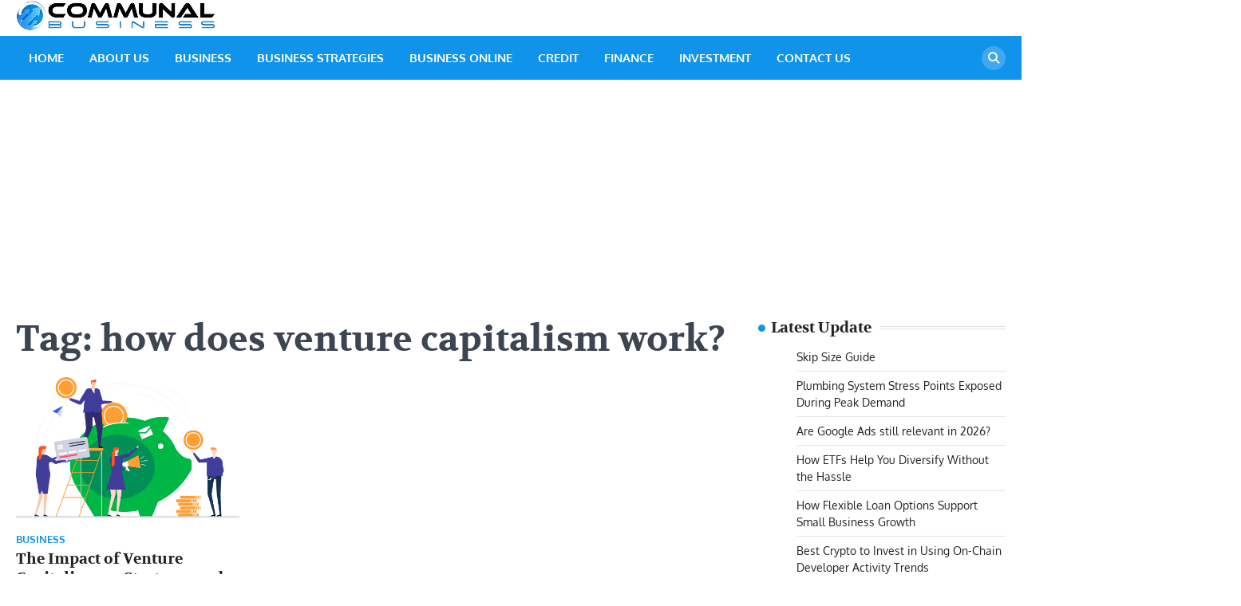

--- FILE ---
content_type: text/html; charset=UTF-8
request_url: https://www.communalbusiness.net/tag/how-does-venture-capitalism-work/
body_size: 10657
content:
<!doctype html>
	<html dir="ltr" lang="en-US" prefix="og: https://ogp.me/ns#">
	<head>
		<meta charset="UTF-8">
		<meta name="viewport" content="width=device-width, initial-scale=1">
		<link rel="profile" href="https://gmpg.org/xfn/11">

		<title>how does venture capitalism work? - Communal Business</title>

		<!-- All in One SEO 4.9.3 - aioseo.com -->
	<meta name="robots" content="max-image-preview:large" />
	<link rel="canonical" href="https://www.communalbusiness.net/tag/how-does-venture-capitalism-work/" />
	<meta name="generator" content="All in One SEO (AIOSEO) 4.9.3" />
		<script type="application/ld+json" class="aioseo-schema">
			{"@context":"https:\/\/schema.org","@graph":[{"@type":"BreadcrumbList","@id":"https:\/\/www.communalbusiness.net\/tag\/how-does-venture-capitalism-work\/#breadcrumblist","itemListElement":[{"@type":"ListItem","@id":"https:\/\/www.communalbusiness.net#listItem","position":1,"name":"Home","item":"https:\/\/www.communalbusiness.net","nextItem":{"@type":"ListItem","@id":"https:\/\/www.communalbusiness.net\/tag\/how-does-venture-capitalism-work\/#listItem","name":"how does venture capitalism work?"}},{"@type":"ListItem","@id":"https:\/\/www.communalbusiness.net\/tag\/how-does-venture-capitalism-work\/#listItem","position":2,"name":"how does venture capitalism work?","previousItem":{"@type":"ListItem","@id":"https:\/\/www.communalbusiness.net#listItem","name":"Home"}}]},{"@type":"CollectionPage","@id":"https:\/\/www.communalbusiness.net\/tag\/how-does-venture-capitalism-work\/#collectionpage","url":"https:\/\/www.communalbusiness.net\/tag\/how-does-venture-capitalism-work\/","name":"how does venture capitalism work? - Communal Business","inLanguage":"en-US","isPartOf":{"@id":"https:\/\/www.communalbusiness.net\/#website"},"breadcrumb":{"@id":"https:\/\/www.communalbusiness.net\/tag\/how-does-venture-capitalism-work\/#breadcrumblist"}},{"@type":"Organization","@id":"https:\/\/www.communalbusiness.net\/#organization","name":"Communal Business","description":"A Community Of Business Ideas","url":"https:\/\/www.communalbusiness.net\/","logo":{"@type":"ImageObject","url":"https:\/\/www.communalbusiness.net\/wp-content\/uploads\/2024\/01\/communal-business-logo.png","@id":"https:\/\/www.communalbusiness.net\/tag\/how-does-venture-capitalism-work\/#organizationLogo","width":1245,"height":195},"image":{"@id":"https:\/\/www.communalbusiness.net\/tag\/how-does-venture-capitalism-work\/#organizationLogo"}},{"@type":"WebSite","@id":"https:\/\/www.communalbusiness.net\/#website","url":"https:\/\/www.communalbusiness.net\/","name":"Communal Business","description":"A Community Of Business Ideas","inLanguage":"en-US","publisher":{"@id":"https:\/\/www.communalbusiness.net\/#organization"}}]}
		</script>
		<!-- All in One SEO -->

<link rel="alternate" type="application/rss+xml" title="Communal Business &raquo; Feed" href="https://www.communalbusiness.net/feed/" />
<link rel="alternate" type="application/rss+xml" title="Communal Business &raquo; Comments Feed" href="https://www.communalbusiness.net/comments/feed/" />
<link rel="alternate" type="application/rss+xml" title="Communal Business &raquo; how does venture capitalism work? Tag Feed" href="https://www.communalbusiness.net/tag/how-does-venture-capitalism-work/feed/" />
<style id='wp-img-auto-sizes-contain-inline-css'>
img:is([sizes=auto i],[sizes^="auto," i]){contain-intrinsic-size:3000px 1500px}
/*# sourceURL=wp-img-auto-sizes-contain-inline-css */
</style>
<style id='wp-emoji-styles-inline-css'>

	img.wp-smiley, img.emoji {
		display: inline !important;
		border: none !important;
		box-shadow: none !important;
		height: 1em !important;
		width: 1em !important;
		margin: 0 0.07em !important;
		vertical-align: -0.1em !important;
		background: none !important;
		padding: 0 !important;
	}
/*# sourceURL=wp-emoji-styles-inline-css */
</style>
<style id='wp-block-library-inline-css'>
:root{--wp-block-synced-color:#7a00df;--wp-block-synced-color--rgb:122,0,223;--wp-bound-block-color:var(--wp-block-synced-color);--wp-editor-canvas-background:#ddd;--wp-admin-theme-color:#007cba;--wp-admin-theme-color--rgb:0,124,186;--wp-admin-theme-color-darker-10:#006ba1;--wp-admin-theme-color-darker-10--rgb:0,107,160.5;--wp-admin-theme-color-darker-20:#005a87;--wp-admin-theme-color-darker-20--rgb:0,90,135;--wp-admin-border-width-focus:2px}@media (min-resolution:192dpi){:root{--wp-admin-border-width-focus:1.5px}}.wp-element-button{cursor:pointer}:root .has-very-light-gray-background-color{background-color:#eee}:root .has-very-dark-gray-background-color{background-color:#313131}:root .has-very-light-gray-color{color:#eee}:root .has-very-dark-gray-color{color:#313131}:root .has-vivid-green-cyan-to-vivid-cyan-blue-gradient-background{background:linear-gradient(135deg,#00d084,#0693e3)}:root .has-purple-crush-gradient-background{background:linear-gradient(135deg,#34e2e4,#4721fb 50%,#ab1dfe)}:root .has-hazy-dawn-gradient-background{background:linear-gradient(135deg,#faaca8,#dad0ec)}:root .has-subdued-olive-gradient-background{background:linear-gradient(135deg,#fafae1,#67a671)}:root .has-atomic-cream-gradient-background{background:linear-gradient(135deg,#fdd79a,#004a59)}:root .has-nightshade-gradient-background{background:linear-gradient(135deg,#330968,#31cdcf)}:root .has-midnight-gradient-background{background:linear-gradient(135deg,#020381,#2874fc)}:root{--wp--preset--font-size--normal:16px;--wp--preset--font-size--huge:42px}.has-regular-font-size{font-size:1em}.has-larger-font-size{font-size:2.625em}.has-normal-font-size{font-size:var(--wp--preset--font-size--normal)}.has-huge-font-size{font-size:var(--wp--preset--font-size--huge)}.has-text-align-center{text-align:center}.has-text-align-left{text-align:left}.has-text-align-right{text-align:right}.has-fit-text{white-space:nowrap!important}#end-resizable-editor-section{display:none}.aligncenter{clear:both}.items-justified-left{justify-content:flex-start}.items-justified-center{justify-content:center}.items-justified-right{justify-content:flex-end}.items-justified-space-between{justify-content:space-between}.screen-reader-text{border:0;clip-path:inset(50%);height:1px;margin:-1px;overflow:hidden;padding:0;position:absolute;width:1px;word-wrap:normal!important}.screen-reader-text:focus{background-color:#ddd;clip-path:none;color:#444;display:block;font-size:1em;height:auto;left:5px;line-height:normal;padding:15px 23px 14px;text-decoration:none;top:5px;width:auto;z-index:100000}html :where(.has-border-color){border-style:solid}html :where([style*=border-top-color]){border-top-style:solid}html :where([style*=border-right-color]){border-right-style:solid}html :where([style*=border-bottom-color]){border-bottom-style:solid}html :where([style*=border-left-color]){border-left-style:solid}html :where([style*=border-width]){border-style:solid}html :where([style*=border-top-width]){border-top-style:solid}html :where([style*=border-right-width]){border-right-style:solid}html :where([style*=border-bottom-width]){border-bottom-style:solid}html :where([style*=border-left-width]){border-left-style:solid}html :where(img[class*=wp-image-]){height:auto;max-width:100%}:where(figure){margin:0 0 1em}html :where(.is-position-sticky){--wp-admin--admin-bar--position-offset:var(--wp-admin--admin-bar--height,0px)}@media screen and (max-width:600px){html :where(.is-position-sticky){--wp-admin--admin-bar--position-offset:0px}}

/*# sourceURL=wp-block-library-inline-css */
</style><style id='global-styles-inline-css'>
:root{--wp--preset--aspect-ratio--square: 1;--wp--preset--aspect-ratio--4-3: 4/3;--wp--preset--aspect-ratio--3-4: 3/4;--wp--preset--aspect-ratio--3-2: 3/2;--wp--preset--aspect-ratio--2-3: 2/3;--wp--preset--aspect-ratio--16-9: 16/9;--wp--preset--aspect-ratio--9-16: 9/16;--wp--preset--color--black: #000000;--wp--preset--color--cyan-bluish-gray: #abb8c3;--wp--preset--color--white: #ffffff;--wp--preset--color--pale-pink: #f78da7;--wp--preset--color--vivid-red: #cf2e2e;--wp--preset--color--luminous-vivid-orange: #ff6900;--wp--preset--color--luminous-vivid-amber: #fcb900;--wp--preset--color--light-green-cyan: #7bdcb5;--wp--preset--color--vivid-green-cyan: #00d084;--wp--preset--color--pale-cyan-blue: #8ed1fc;--wp--preset--color--vivid-cyan-blue: #0693e3;--wp--preset--color--vivid-purple: #9b51e0;--wp--preset--gradient--vivid-cyan-blue-to-vivid-purple: linear-gradient(135deg,rgb(6,147,227) 0%,rgb(155,81,224) 100%);--wp--preset--gradient--light-green-cyan-to-vivid-green-cyan: linear-gradient(135deg,rgb(122,220,180) 0%,rgb(0,208,130) 100%);--wp--preset--gradient--luminous-vivid-amber-to-luminous-vivid-orange: linear-gradient(135deg,rgb(252,185,0) 0%,rgb(255,105,0) 100%);--wp--preset--gradient--luminous-vivid-orange-to-vivid-red: linear-gradient(135deg,rgb(255,105,0) 0%,rgb(207,46,46) 100%);--wp--preset--gradient--very-light-gray-to-cyan-bluish-gray: linear-gradient(135deg,rgb(238,238,238) 0%,rgb(169,184,195) 100%);--wp--preset--gradient--cool-to-warm-spectrum: linear-gradient(135deg,rgb(74,234,220) 0%,rgb(151,120,209) 20%,rgb(207,42,186) 40%,rgb(238,44,130) 60%,rgb(251,105,98) 80%,rgb(254,248,76) 100%);--wp--preset--gradient--blush-light-purple: linear-gradient(135deg,rgb(255,206,236) 0%,rgb(152,150,240) 100%);--wp--preset--gradient--blush-bordeaux: linear-gradient(135deg,rgb(254,205,165) 0%,rgb(254,45,45) 50%,rgb(107,0,62) 100%);--wp--preset--gradient--luminous-dusk: linear-gradient(135deg,rgb(255,203,112) 0%,rgb(199,81,192) 50%,rgb(65,88,208) 100%);--wp--preset--gradient--pale-ocean: linear-gradient(135deg,rgb(255,245,203) 0%,rgb(182,227,212) 50%,rgb(51,167,181) 100%);--wp--preset--gradient--electric-grass: linear-gradient(135deg,rgb(202,248,128) 0%,rgb(113,206,126) 100%);--wp--preset--gradient--midnight: linear-gradient(135deg,rgb(2,3,129) 0%,rgb(40,116,252) 100%);--wp--preset--font-size--small: 13px;--wp--preset--font-size--medium: 20px;--wp--preset--font-size--large: 36px;--wp--preset--font-size--x-large: 42px;--wp--preset--spacing--20: 0.44rem;--wp--preset--spacing--30: 0.67rem;--wp--preset--spacing--40: 1rem;--wp--preset--spacing--50: 1.5rem;--wp--preset--spacing--60: 2.25rem;--wp--preset--spacing--70: 3.38rem;--wp--preset--spacing--80: 5.06rem;--wp--preset--shadow--natural: 6px 6px 9px rgba(0, 0, 0, 0.2);--wp--preset--shadow--deep: 12px 12px 50px rgba(0, 0, 0, 0.4);--wp--preset--shadow--sharp: 6px 6px 0px rgba(0, 0, 0, 0.2);--wp--preset--shadow--outlined: 6px 6px 0px -3px rgb(255, 255, 255), 6px 6px rgb(0, 0, 0);--wp--preset--shadow--crisp: 6px 6px 0px rgb(0, 0, 0);}:where(.is-layout-flex){gap: 0.5em;}:where(.is-layout-grid){gap: 0.5em;}body .is-layout-flex{display: flex;}.is-layout-flex{flex-wrap: wrap;align-items: center;}.is-layout-flex > :is(*, div){margin: 0;}body .is-layout-grid{display: grid;}.is-layout-grid > :is(*, div){margin: 0;}:where(.wp-block-columns.is-layout-flex){gap: 2em;}:where(.wp-block-columns.is-layout-grid){gap: 2em;}:where(.wp-block-post-template.is-layout-flex){gap: 1.25em;}:where(.wp-block-post-template.is-layout-grid){gap: 1.25em;}.has-black-color{color: var(--wp--preset--color--black) !important;}.has-cyan-bluish-gray-color{color: var(--wp--preset--color--cyan-bluish-gray) !important;}.has-white-color{color: var(--wp--preset--color--white) !important;}.has-pale-pink-color{color: var(--wp--preset--color--pale-pink) !important;}.has-vivid-red-color{color: var(--wp--preset--color--vivid-red) !important;}.has-luminous-vivid-orange-color{color: var(--wp--preset--color--luminous-vivid-orange) !important;}.has-luminous-vivid-amber-color{color: var(--wp--preset--color--luminous-vivid-amber) !important;}.has-light-green-cyan-color{color: var(--wp--preset--color--light-green-cyan) !important;}.has-vivid-green-cyan-color{color: var(--wp--preset--color--vivid-green-cyan) !important;}.has-pale-cyan-blue-color{color: var(--wp--preset--color--pale-cyan-blue) !important;}.has-vivid-cyan-blue-color{color: var(--wp--preset--color--vivid-cyan-blue) !important;}.has-vivid-purple-color{color: var(--wp--preset--color--vivid-purple) !important;}.has-black-background-color{background-color: var(--wp--preset--color--black) !important;}.has-cyan-bluish-gray-background-color{background-color: var(--wp--preset--color--cyan-bluish-gray) !important;}.has-white-background-color{background-color: var(--wp--preset--color--white) !important;}.has-pale-pink-background-color{background-color: var(--wp--preset--color--pale-pink) !important;}.has-vivid-red-background-color{background-color: var(--wp--preset--color--vivid-red) !important;}.has-luminous-vivid-orange-background-color{background-color: var(--wp--preset--color--luminous-vivid-orange) !important;}.has-luminous-vivid-amber-background-color{background-color: var(--wp--preset--color--luminous-vivid-amber) !important;}.has-light-green-cyan-background-color{background-color: var(--wp--preset--color--light-green-cyan) !important;}.has-vivid-green-cyan-background-color{background-color: var(--wp--preset--color--vivid-green-cyan) !important;}.has-pale-cyan-blue-background-color{background-color: var(--wp--preset--color--pale-cyan-blue) !important;}.has-vivid-cyan-blue-background-color{background-color: var(--wp--preset--color--vivid-cyan-blue) !important;}.has-vivid-purple-background-color{background-color: var(--wp--preset--color--vivid-purple) !important;}.has-black-border-color{border-color: var(--wp--preset--color--black) !important;}.has-cyan-bluish-gray-border-color{border-color: var(--wp--preset--color--cyan-bluish-gray) !important;}.has-white-border-color{border-color: var(--wp--preset--color--white) !important;}.has-pale-pink-border-color{border-color: var(--wp--preset--color--pale-pink) !important;}.has-vivid-red-border-color{border-color: var(--wp--preset--color--vivid-red) !important;}.has-luminous-vivid-orange-border-color{border-color: var(--wp--preset--color--luminous-vivid-orange) !important;}.has-luminous-vivid-amber-border-color{border-color: var(--wp--preset--color--luminous-vivid-amber) !important;}.has-light-green-cyan-border-color{border-color: var(--wp--preset--color--light-green-cyan) !important;}.has-vivid-green-cyan-border-color{border-color: var(--wp--preset--color--vivid-green-cyan) !important;}.has-pale-cyan-blue-border-color{border-color: var(--wp--preset--color--pale-cyan-blue) !important;}.has-vivid-cyan-blue-border-color{border-color: var(--wp--preset--color--vivid-cyan-blue) !important;}.has-vivid-purple-border-color{border-color: var(--wp--preset--color--vivid-purple) !important;}.has-vivid-cyan-blue-to-vivid-purple-gradient-background{background: var(--wp--preset--gradient--vivid-cyan-blue-to-vivid-purple) !important;}.has-light-green-cyan-to-vivid-green-cyan-gradient-background{background: var(--wp--preset--gradient--light-green-cyan-to-vivid-green-cyan) !important;}.has-luminous-vivid-amber-to-luminous-vivid-orange-gradient-background{background: var(--wp--preset--gradient--luminous-vivid-amber-to-luminous-vivid-orange) !important;}.has-luminous-vivid-orange-to-vivid-red-gradient-background{background: var(--wp--preset--gradient--luminous-vivid-orange-to-vivid-red) !important;}.has-very-light-gray-to-cyan-bluish-gray-gradient-background{background: var(--wp--preset--gradient--very-light-gray-to-cyan-bluish-gray) !important;}.has-cool-to-warm-spectrum-gradient-background{background: var(--wp--preset--gradient--cool-to-warm-spectrum) !important;}.has-blush-light-purple-gradient-background{background: var(--wp--preset--gradient--blush-light-purple) !important;}.has-blush-bordeaux-gradient-background{background: var(--wp--preset--gradient--blush-bordeaux) !important;}.has-luminous-dusk-gradient-background{background: var(--wp--preset--gradient--luminous-dusk) !important;}.has-pale-ocean-gradient-background{background: var(--wp--preset--gradient--pale-ocean) !important;}.has-electric-grass-gradient-background{background: var(--wp--preset--gradient--electric-grass) !important;}.has-midnight-gradient-background{background: var(--wp--preset--gradient--midnight) !important;}.has-small-font-size{font-size: var(--wp--preset--font-size--small) !important;}.has-medium-font-size{font-size: var(--wp--preset--font-size--medium) !important;}.has-large-font-size{font-size: var(--wp--preset--font-size--large) !important;}.has-x-large-font-size{font-size: var(--wp--preset--font-size--x-large) !important;}
/*# sourceURL=global-styles-inline-css */
</style>

<style id='classic-theme-styles-inline-css'>
/*! This file is auto-generated */
.wp-block-button__link{color:#fff;background-color:#32373c;border-radius:9999px;box-shadow:none;text-decoration:none;padding:calc(.667em + 2px) calc(1.333em + 2px);font-size:1.125em}.wp-block-file__button{background:#32373c;color:#fff;text-decoration:none}
/*# sourceURL=/wp-includes/css/classic-themes.min.css */
</style>
<link rel='stylesheet' id='contact-form-7-css' href='https://www.communalbusiness.net/wp-content/plugins/contact-form-7/includes/css/styles.css?ver=6.1.4' media='all' />
<link rel='stylesheet' id='ez-toc-css' href='https://www.communalbusiness.net/wp-content/plugins/easy-table-of-contents/assets/css/screen.min.css?ver=2.0.80' media='all' />
<style id='ez-toc-inline-css'>
div#ez-toc-container .ez-toc-title {font-size: 120%;}div#ez-toc-container .ez-toc-title {font-weight: 500;}div#ez-toc-container ul li , div#ez-toc-container ul li a {font-size: 95%;}div#ez-toc-container ul li , div#ez-toc-container ul li a {font-weight: 500;}div#ez-toc-container nav ul ul li {font-size: 90%;}.ez-toc-box-title {font-weight: bold; margin-bottom: 10px; text-align: center; text-transform: uppercase; letter-spacing: 1px; color: #666; padding-bottom: 5px;position:absolute;top:-4%;left:5%;background-color: inherit;transition: top 0.3s ease;}.ez-toc-box-title.toc-closed {top:-25%;}
.ez-toc-container-direction {direction: ltr;}.ez-toc-counter ul{counter-reset: item ;}.ez-toc-counter nav ul li a::before {content: counters(item, '.', decimal) '. ';display: inline-block;counter-increment: item;flex-grow: 0;flex-shrink: 0;margin-right: .2em; float: left; }.ez-toc-widget-direction {direction: ltr;}.ez-toc-widget-container ul{counter-reset: item ;}.ez-toc-widget-container nav ul li a::before {content: counters(item, '.', decimal) '. ';display: inline-block;counter-increment: item;flex-grow: 0;flex-shrink: 0;margin-right: .2em; float: left; }
/*# sourceURL=ez-toc-inline-css */
</style>
<link rel='stylesheet' id='news-center-slick-style-css' href='https://www.communalbusiness.net/wp-content/themes/news-center/assets/css/slick.min.css?ver=1.8.1' media='all' />
<link rel='stylesheet' id='news-center-fontawesome-style-css' href='https://www.communalbusiness.net/wp-content/themes/news-center/assets/css/fontawesome.min.css?ver=6.4.2' media='all' />
<link rel='stylesheet' id='news-center-google-fonts-css' href='https://www.communalbusiness.net/wp-content/fonts/2710b8072ec527d6b68a9327339e9afe.css' media='all' />
<link rel='stylesheet' id='news-center-style-css' href='https://www.communalbusiness.net/wp-content/themes/news-center/style.css?ver=1.1.2' media='all' />
<style id='news-center-style-inline-css'>

    /* Color */
    :root {
        --header-text-color: #blank;
    }
    
    /* Typograhpy */
    :root {
        --font-heading: "Volkhov", serif;
        --font-main: -apple-system, BlinkMacSystemFont,"Oxygen", "Segoe UI", Roboto, Oxygen-Sans, Ubuntu, Cantarell, "Helvetica Neue", sans-serif;
    }

    body,
	button, input, select, optgroup, textarea {
        font-family: "Oxygen", serif;
	}

	.site-title a {
        font-family: "Rubik", serif;
	}
    
	.site-description {
        font-family: "Volkhov", serif;
	}
    
/*# sourceURL=news-center-style-inline-css */
</style>
<script src="https://www.communalbusiness.net/wp-content/plugins/related-posts-thumbnails/assets/js/front.min.js?ver=4.3.1" id="rpt_front_style-js"></script>
<script src="https://www.communalbusiness.net/wp-includes/js/jquery/jquery.min.js?ver=3.7.1" id="jquery-core-js"></script>
<script src="https://www.communalbusiness.net/wp-includes/js/jquery/jquery-migrate.min.js?ver=3.4.1" id="jquery-migrate-js"></script>
<script src="https://www.communalbusiness.net/wp-content/plugins/related-posts-thumbnails/assets/js/lazy-load.js?ver=4.3.1" id="rpt-lazy-load-js"></script>
<link rel="https://api.w.org/" href="https://www.communalbusiness.net/wp-json/" /><link rel="alternate" title="JSON" type="application/json" href="https://www.communalbusiness.net/wp-json/wp/v2/tags/299" /><link rel="EditURI" type="application/rsd+xml" title="RSD" href="https://www.communalbusiness.net/xmlrpc.php?rsd" />
<meta name="generator" content="WordPress 6.9" />
<meta name="google-site-verification" content="GS2V_bxJNWwvvyalXIKe405PepvBNuyn7XCyhkABl2c" />
<script async src="https://pagead2.googlesyndication.com/pagead/js/adsbygoogle.js?client=ca-pub-0124197621847357"
     crossorigin="anonymous"></script>
<meta name="publisuites-verify-code" content="aHR0cHM6Ly93d3cuY29tbXVuYWxidXNpbmVzcy5uZXQ=" />        <style>
            #related_posts_thumbnails li {
                border-right: 1px solid #dddddd;
                background-color: #ffffff            }

            #related_posts_thumbnails li:hover {
                background-color: #eeeeee;
            }

            .relpost_content {
                font-size: 12px;
                color: #333333;
            }

            .relpost-block-single {
                background-color: #ffffff;
                border-right: 1px solid #dddddd;
                border-left: 1px solid #dddddd;
                margin-right: -1px;
            }

            .relpost-block-single:hover {
                background-color: #eeeeee;
            }
        </style>

        
<style type="text/css" id="breadcrumb-trail-css">.trail-items li::after {content: "/";}</style>
		<style type="text/css">
					.site-title,
			.site-description {
				position: absolute;
				clip: rect(1px, 1px, 1px, 1px);
				}
					</style>
		<link rel="icon" href="https://www.communalbusiness.net/wp-content/uploads/2025/05/cropped-commulogo-32x32.png" sizes="32x32" />
<link rel="icon" href="https://www.communalbusiness.net/wp-content/uploads/2025/05/cropped-commulogo-192x192.png" sizes="192x192" />
<link rel="apple-touch-icon" href="https://www.communalbusiness.net/wp-content/uploads/2025/05/cropped-commulogo-180x180.png" />
<meta name="msapplication-TileImage" content="https://www.communalbusiness.net/wp-content/uploads/2025/05/cropped-commulogo-270x270.png" />
	</head>

	<body data-ocssl='1' class="archive tag tag-how-does-venture-capitalism-work tag-299 wp-custom-logo wp-embed-responsive wp-theme-news-center hfeed right-sidebar">
				<div id="page" class="site">
			<a class="skip-link screen-reader-text" href="#primary">Skip to content</a>
			<div id="loader">
				<div class="loader-container">
					<div id="preloader" class="style-2">
						<div class="dot"></div>
					</div>
				</div>
			</div><!-- #loader -->
			<header id="masthead" class="site-header">
								<div class="middle-header-part " style="background-image: url('')">
					<div class="ascendoor-wrapper">
						<div class="middle-header-wrapper">
							<div class="site-branding">
																<div class="site-logo">
									<a href="https://www.communalbusiness.net/" class="custom-logo-link" rel="home"><img width="250" height="39" src="https://www.communalbusiness.net/wp-content/uploads/2024/05/commulogo.png" class="custom-logo" alt="Communal Business" decoding="async" /></a>								</div>
																<div class="site-identity">
																			<p class="site-title"><a href="https://www.communalbusiness.net/" rel="home">Communal Business</a></p>
																				<p class="site-description">A Community Of Business Ideas</p>
																		</div>
							</div><!-- .site-branding -->
													</div>
					</div>
				</div>
			
				<div class="bottom-header-part-outer">
					<div class="bottom-header-part">
						<div class="ascendoor-wrapper">
							<div class="bottom-header-wrapper">
								<div class="navigation-part">
									<nav id="site-navigation" class="main-navigation">
										<button class="menu-toggle" aria-controls="primary-menu" aria-expanded="false">
											<span></span>
											<span></span>
											<span></span>
										</button>
										<div class="main-navigation-links">
											<div class="menu-menu-1-container"><ul id="menu-menu-1" class="menu"><li id="menu-item-15" class="menu-item menu-item-type-custom menu-item-object-custom menu-item-15"><a href="https://communalbusiness.net/">Home</a></li>
<li id="menu-item-2443" class="menu-item menu-item-type-post_type menu-item-object-page menu-item-2443"><a href="https://www.communalbusiness.net/about-us/">About Us</a></li>
<li id="menu-item-18" class="menu-item menu-item-type-taxonomy menu-item-object-category menu-item-18"><a href="https://www.communalbusiness.net/business/">Business</a></li>
<li id="menu-item-20" class="menu-item menu-item-type-taxonomy menu-item-object-category menu-item-20"><a href="https://www.communalbusiness.net/business-strategies/">Business Strategies</a></li>
<li id="menu-item-19" class="menu-item menu-item-type-taxonomy menu-item-object-category menu-item-19"><a href="https://www.communalbusiness.net/business-online/">Business Online</a></li>
<li id="menu-item-335" class="menu-item menu-item-type-taxonomy menu-item-object-category menu-item-335"><a href="https://www.communalbusiness.net/credit/">Credit</a></li>
<li id="menu-item-22" class="menu-item menu-item-type-taxonomy menu-item-object-category menu-item-22"><a href="https://www.communalbusiness.net/finance/">Finance</a></li>
<li id="menu-item-21" class="menu-item menu-item-type-taxonomy menu-item-object-category menu-item-21"><a href="https://www.communalbusiness.net/investment/">Investment</a></li>
<li id="menu-item-2444" class="menu-item menu-item-type-post_type menu-item-object-page menu-item-2444"><a href="https://www.communalbusiness.net/contact-us/">Contact Us</a></li>
</ul></div>										</div>
									</nav><!-- #site-navigation -->
								</div>
								<div class="header-search">
									<div class="header-search-wrap">
										<a href="#" title="Search" class="header-search-icon">
											<i class="fa fa-search"></i>
										</a>
										<div class="header-search-form">
											<form role="search" method="get" class="search-form" action="https://www.communalbusiness.net/">
				<label>
					<span class="screen-reader-text">Search for:</span>
					<input type="search" class="search-field" placeholder="Search &hellip;" value="" name="s" />
				</label>
				<input type="submit" class="search-submit" value="Search" />
			</form>										</div>
									</div>
								</div>
							</div>
						</div>
					</div>
				</div>
			</header><!-- #masthead -->

					<div id="content" class="site-content">
				<div class="ascendoor-wrapper">
					<div class="ascendoor-page">
						<main id="primary" class="site-main">
			<header class="page-header">
			<h1 class="page-title">Tag: <span>how does venture capitalism work?</span></h1>		</header><!-- .page-header -->
		<div class="magazine-archive-layout grid-layout grid-column-3">
			
<article id="post-2102" class="post-2102 post type-post status-publish format-standard has-post-thumbnail hentry category-business tag-books-criticizing-venture-capitalism tag-how-does-venture-capitalism-work tag-how-to-fix-venture-capitalism">
	<div class="mag-post-single">
		<div class="mag-post-img">
			
			<a class="post-thumbnail" href="https://www.communalbusiness.net/business/the-impact-of-venture-capitalism-on-start-ups-and-innovation/" aria-hidden="true">
				<img width="1024" height="643" src="https://www.communalbusiness.net/wp-content/uploads/2023/10/The-Impact-of-Venture-Capitalism-on-Start-ups-and-Innovation.png" class="attachment-post-thumbnail size-post-thumbnail wp-post-image" alt="The Impact of Venture Capitalism on Start-ups and Innovation" decoding="async" fetchpriority="high" srcset="https://www.communalbusiness.net/wp-content/uploads/2023/10/The-Impact-of-Venture-Capitalism-on-Start-ups-and-Innovation.png 1024w, https://www.communalbusiness.net/wp-content/uploads/2023/10/The-Impact-of-Venture-Capitalism-on-Start-ups-and-Innovation-300x188.png 300w, https://www.communalbusiness.net/wp-content/uploads/2023/10/The-Impact-of-Venture-Capitalism-on-Start-ups-and-Innovation-768x482.png 768w" sizes="(max-width: 1024px) 100vw, 1024px" />			</a>

					</div>
		<div class="mag-post-detail">
			<div class="mag-post-category">
				<a href="https://www.communalbusiness.net/business/" style="color: #1093ea;">Business</a>			</div>
			<h2 class="entry-title mag-post-title"><a href="https://www.communalbusiness.net/business/the-impact-of-venture-capitalism-on-start-ups-and-innovation/" rel="bookmark">The Impact of Venture Capitalism on Start-ups and Innovation</a></h2>			<div class="mag-post-meta">
				<span class="post-author"> <a class="url fn n" href="https://www.communalbusiness.net/author/ni2lo/"><i class="fas fa-user"></i>Ni2lo</a></span><span class="post-date"><a href="https://www.communalbusiness.net/business/the-impact-of-venture-capitalism-on-start-ups-and-innovation/" rel="bookmark"><i class="far fa-clock"></i><time class="entry-date published" datetime="2023-10-27T11:31:26+00:00">October 27, 2023</time><time class="updated" datetime="2023-10-27T11:31:58+00:00">October 27, 2023</time></a></span>			</div>
			<div class="mag-post-excerpt">
				<p>Venture capitalists finance young, innovative firms in exchange for equity stakes and control rights. They are an exceptional finance provider&hellip;</p>
			</div>
		</div>	
	</div>
</article><!-- #post-2102 -->
		</div>
		</main><!-- #main -->

<aside id="secondary" class="widget-area">
	
		<section id="recent-posts-2" class="widget widget_recent_entries">
		<h2 class="widget-title">Latest Update</h2>
		<ul>
											<li>
					<a href="https://www.communalbusiness.net/tips-and-ideas/skip-size-guide/">Skip Size Guide</a>
									</li>
											<li>
					<a href="https://www.communalbusiness.net/reviews/plumbing-system-stress-points-exposed-during-peak-demand/">Plumbing System Stress Points Exposed During Peak Demand</a>
									</li>
											<li>
					<a href="https://www.communalbusiness.net/business/are-google-ads-still-relevant-in-2026/">Are Google Ads still relevant in 2026?</a>
									</li>
											<li>
					<a href="https://www.communalbusiness.net/business-strategies/how-etfs-help-you-diversify-without-the-hassle/">How ETFs Help You Diversify Without the Hassle</a>
									</li>
											<li>
					<a href="https://www.communalbusiness.net/business/how-flexible-loan-options-support-small-business-growth/">How Flexible Loan Options Support Small Business Growth</a>
									</li>
											<li>
					<a href="https://www.communalbusiness.net/investment/best-crypto-to-invest-on-chain-developer-activity-trends/">Best Crypto to Invest in Using On-Chain Developer Activity Trends</a>
									</li>
											<li>
					<a href="https://www.communalbusiness.net/business/choose-accounting-firms-usa/">What does choosing the right accounting firm in the USA really mean?</a>
									</li>
											<li>
					<a href="https://www.communalbusiness.net/investment/what-is-the-price-to-earnings-ratio-and-why-does-it-matter-to-investors/">What Is the Price to Earnings Ratio and Why Does It Matter to Investors?</a>
									</li>
											<li>
					<a href="https://www.communalbusiness.net/business/average-cpa-fees-for-small-business/">What Are CPA Fees for Small Businesses?</a>
									</li>
											<li>
					<a href="https://www.communalbusiness.net/reviews/5-reasons-to-visit-the-cotswolds/">5 reasons to visit the Cotswolds</a>
									</li>
					</ul>

		</section><section id="categories-2" class="widget widget_categories"><h2 class="widget-title">Categories</h2>
			<ul>
					<li class="cat-item cat-item-2"><a href="https://www.communalbusiness.net/business/">Business</a>
</li>
	<li class="cat-item cat-item-3"><a href="https://www.communalbusiness.net/business-online/">Business Online</a>
</li>
	<li class="cat-item cat-item-4"><a href="https://www.communalbusiness.net/business-strategies/">Business Strategies</a>
</li>
	<li class="cat-item cat-item-5"><a href="https://www.communalbusiness.net/credit/">Credit</a>
</li>
	<li class="cat-item cat-item-6"><a href="https://www.communalbusiness.net/finance/">Finance</a>
</li>
	<li class="cat-item cat-item-7"><a href="https://www.communalbusiness.net/forex/">Forex</a>
</li>
	<li class="cat-item cat-item-8"><a href="https://www.communalbusiness.net/insurance/">Insurance</a>
</li>
	<li class="cat-item cat-item-9"><a href="https://www.communalbusiness.net/investment/">Investment</a>
</li>
	<li class="cat-item cat-item-1"><a href="https://www.communalbusiness.net/reviews/">Reviews</a>
</li>
	<li class="cat-item cat-item-10"><a href="https://www.communalbusiness.net/tips-and-ideas/">Tips and Ideas</a>
</li>
			</ul>

			</section>
		<section id="recent-posts-4" class="widget widget_recent_entries">
		<h2 class="widget-title">Recent Posts</h2>
		<ul>
											<li>
					<a href="https://www.communalbusiness.net/tips-and-ideas/skip-size-guide/">Skip Size Guide</a>
									</li>
											<li>
					<a href="https://www.communalbusiness.net/reviews/plumbing-system-stress-points-exposed-during-peak-demand/">Plumbing System Stress Points Exposed During Peak Demand</a>
									</li>
											<li>
					<a href="https://www.communalbusiness.net/business/are-google-ads-still-relevant-in-2026/">Are Google Ads still relevant in 2026?</a>
									</li>
											<li>
					<a href="https://www.communalbusiness.net/business-strategies/how-etfs-help-you-diversify-without-the-hassle/">How ETFs Help You Diversify Without the Hassle</a>
									</li>
											<li>
					<a href="https://www.communalbusiness.net/business/how-flexible-loan-options-support-small-business-growth/">How Flexible Loan Options Support Small Business Growth</a>
									</li>
											<li>
					<a href="https://www.communalbusiness.net/investment/best-crypto-to-invest-on-chain-developer-activity-trends/">Best Crypto to Invest in Using On-Chain Developer Activity Trends</a>
									</li>
											<li>
					<a href="https://www.communalbusiness.net/business/choose-accounting-firms-usa/">What does choosing the right accounting firm in the USA really mean?</a>
									</li>
					</ul>

		</section></aside><!-- #secondary -->
			</div>
		</div>
	</div><!-- #content -->

</div><!-- #page -->

	<footer id="colophon" class="site-footer">
				<div class="site-footer-bottom">
			<div class="ascendoor-wrapper">
				<div class="site-footer-bottom-wrapper">
					<div class="site-info">
							<span>Copyright &copy; 2026 <a href="https://www.communalbusiness.net/">Communal Business</a> | News Center&nbsp;by&nbsp;<a target="_blank" href="https://ascendoor.com/">Ascendoor</a> | Powered by <a href="https://wordpress.org/" target="_blank">WordPress</a>. </span>
						</div><!-- .site-info -->
				</div>
			</div>
		</div>
	</footer><!-- #colophon -->
			<a href="#" id="scroll-to-top" class="magazine-scroll-to-top">
			<i class="fas fa-chevron-up"></i>
			<div class="progress-wrap">
				<svg class="progress-circle svg-content" width="100%" height="100%" viewBox="-1 -1 102 102">
					<path d="M50,1 a49,49 0 0,1 0,98 a49,49 0 0,1 0,-98"/>
				</svg>
			</div>
		</a>
		
	<script type="speculationrules">
{"prefetch":[{"source":"document","where":{"and":[{"href_matches":"/*"},{"not":{"href_matches":["/wp-*.php","/wp-admin/*","/wp-content/uploads/*","/wp-content/*","/wp-content/plugins/*","/wp-content/themes/news-center/*","/*\\?(.+)"]}},{"not":{"selector_matches":"a[rel~=\"nofollow\"]"}},{"not":{"selector_matches":".no-prefetch, .no-prefetch a"}}]},"eagerness":"conservative"}]}
</script>
<script src="https://www.communalbusiness.net/wp-includes/js/dist/hooks.min.js?ver=dd5603f07f9220ed27f1" id="wp-hooks-js"></script>
<script src="https://www.communalbusiness.net/wp-includes/js/dist/i18n.min.js?ver=c26c3dc7bed366793375" id="wp-i18n-js"></script>
<script id="wp-i18n-js-after">
wp.i18n.setLocaleData( { 'text direction\u0004ltr': [ 'ltr' ] } );
//# sourceURL=wp-i18n-js-after
</script>
<script src="https://www.communalbusiness.net/wp-content/plugins/contact-form-7/includes/swv/js/index.js?ver=6.1.4" id="swv-js"></script>
<script id="contact-form-7-js-before">
var wpcf7 = {
    "api": {
        "root": "https:\/\/www.communalbusiness.net\/wp-json\/",
        "namespace": "contact-form-7\/v1"
    }
};
//# sourceURL=contact-form-7-js-before
</script>
<script src="https://www.communalbusiness.net/wp-content/plugins/contact-form-7/includes/js/index.js?ver=6.1.4" id="contact-form-7-js"></script>
<script id="ez-toc-scroll-scriptjs-js-extra">
var eztoc_smooth_local = {"scroll_offset":"30","add_request_uri":"","add_self_reference_link":""};
//# sourceURL=ez-toc-scroll-scriptjs-js-extra
</script>
<script src="https://www.communalbusiness.net/wp-content/plugins/easy-table-of-contents/assets/js/smooth_scroll.min.js?ver=2.0.80" id="ez-toc-scroll-scriptjs-js"></script>
<script src="https://www.communalbusiness.net/wp-content/plugins/easy-table-of-contents/vendor/js-cookie/js.cookie.min.js?ver=2.2.1" id="ez-toc-js-cookie-js"></script>
<script src="https://www.communalbusiness.net/wp-content/plugins/easy-table-of-contents/vendor/sticky-kit/jquery.sticky-kit.min.js?ver=1.9.2" id="ez-toc-jquery-sticky-kit-js"></script>
<script id="ez-toc-js-js-extra">
var ezTOC = {"smooth_scroll":"1","visibility_hide_by_default":"1","scroll_offset":"30","fallbackIcon":"\u003Cspan class=\"\"\u003E\u003Cspan class=\"eztoc-hide\" style=\"display:none;\"\u003EToggle\u003C/span\u003E\u003Cspan class=\"ez-toc-icon-toggle-span\"\u003E\u003Csvg style=\"fill: #999;color:#999\" xmlns=\"http://www.w3.org/2000/svg\" class=\"list-377408\" width=\"20px\" height=\"20px\" viewBox=\"0 0 24 24\" fill=\"none\"\u003E\u003Cpath d=\"M6 6H4v2h2V6zm14 0H8v2h12V6zM4 11h2v2H4v-2zm16 0H8v2h12v-2zM4 16h2v2H4v-2zm16 0H8v2h12v-2z\" fill=\"currentColor\"\u003E\u003C/path\u003E\u003C/svg\u003E\u003Csvg style=\"fill: #999;color:#999\" class=\"arrow-unsorted-368013\" xmlns=\"http://www.w3.org/2000/svg\" width=\"10px\" height=\"10px\" viewBox=\"0 0 24 24\" version=\"1.2\" baseProfile=\"tiny\"\u003E\u003Cpath d=\"M18.2 9.3l-6.2-6.3-6.2 6.3c-.2.2-.3.4-.3.7s.1.5.3.7c.2.2.4.3.7.3h11c.3 0 .5-.1.7-.3.2-.2.3-.5.3-.7s-.1-.5-.3-.7zM5.8 14.7l6.2 6.3 6.2-6.3c.2-.2.3-.5.3-.7s-.1-.5-.3-.7c-.2-.2-.4-.3-.7-.3h-11c-.3 0-.5.1-.7.3-.2.2-.3.5-.3.7s.1.5.3.7z\"/\u003E\u003C/svg\u003E\u003C/span\u003E\u003C/span\u003E","visibility_hide_by_device":"1","chamomile_theme_is_on":""};
//# sourceURL=ez-toc-js-js-extra
</script>
<script src="https://www.communalbusiness.net/wp-content/plugins/easy-table-of-contents/assets/js/front.min.js?ver=2.0.80-1767796593" id="ez-toc-js-js"></script>
<script src="https://www.communalbusiness.net/wp-content/themes/news-center/assets/js/navigation.min.js?ver=1.1.2" id="news-center-navigation-script-js"></script>
<script src="https://www.communalbusiness.net/wp-content/themes/news-center/assets/js/slick.min.js?ver=1.8.1" id="news-center-slick-script-js"></script>
<script src="https://www.communalbusiness.net/wp-content/themes/news-center/assets/js/jquery.marquee.min.js?ver=1.6.0" id="news-center-marquee-script-js"></script>
<script src="https://www.communalbusiness.net/wp-content/themes/news-center/assets/js/custom.min.js?ver=1.1.2" id="news-center-custom-script-js"></script>
<script id="wp-emoji-settings" type="application/json">
{"baseUrl":"https://s.w.org/images/core/emoji/17.0.2/72x72/","ext":".png","svgUrl":"https://s.w.org/images/core/emoji/17.0.2/svg/","svgExt":".svg","source":{"concatemoji":"https://www.communalbusiness.net/wp-includes/js/wp-emoji-release.min.js?ver=6.9"}}
</script>
<script type="module">
/*! This file is auto-generated */
const a=JSON.parse(document.getElementById("wp-emoji-settings").textContent),o=(window._wpemojiSettings=a,"wpEmojiSettingsSupports"),s=["flag","emoji"];function i(e){try{var t={supportTests:e,timestamp:(new Date).valueOf()};sessionStorage.setItem(o,JSON.stringify(t))}catch(e){}}function c(e,t,n){e.clearRect(0,0,e.canvas.width,e.canvas.height),e.fillText(t,0,0);t=new Uint32Array(e.getImageData(0,0,e.canvas.width,e.canvas.height).data);e.clearRect(0,0,e.canvas.width,e.canvas.height),e.fillText(n,0,0);const a=new Uint32Array(e.getImageData(0,0,e.canvas.width,e.canvas.height).data);return t.every((e,t)=>e===a[t])}function p(e,t){e.clearRect(0,0,e.canvas.width,e.canvas.height),e.fillText(t,0,0);var n=e.getImageData(16,16,1,1);for(let e=0;e<n.data.length;e++)if(0!==n.data[e])return!1;return!0}function u(e,t,n,a){switch(t){case"flag":return n(e,"\ud83c\udff3\ufe0f\u200d\u26a7\ufe0f","\ud83c\udff3\ufe0f\u200b\u26a7\ufe0f")?!1:!n(e,"\ud83c\udde8\ud83c\uddf6","\ud83c\udde8\u200b\ud83c\uddf6")&&!n(e,"\ud83c\udff4\udb40\udc67\udb40\udc62\udb40\udc65\udb40\udc6e\udb40\udc67\udb40\udc7f","\ud83c\udff4\u200b\udb40\udc67\u200b\udb40\udc62\u200b\udb40\udc65\u200b\udb40\udc6e\u200b\udb40\udc67\u200b\udb40\udc7f");case"emoji":return!a(e,"\ud83e\u1fac8")}return!1}function f(e,t,n,a){let r;const o=(r="undefined"!=typeof WorkerGlobalScope&&self instanceof WorkerGlobalScope?new OffscreenCanvas(300,150):document.createElement("canvas")).getContext("2d",{willReadFrequently:!0}),s=(o.textBaseline="top",o.font="600 32px Arial",{});return e.forEach(e=>{s[e]=t(o,e,n,a)}),s}function r(e){var t=document.createElement("script");t.src=e,t.defer=!0,document.head.appendChild(t)}a.supports={everything:!0,everythingExceptFlag:!0},new Promise(t=>{let n=function(){try{var e=JSON.parse(sessionStorage.getItem(o));if("object"==typeof e&&"number"==typeof e.timestamp&&(new Date).valueOf()<e.timestamp+604800&&"object"==typeof e.supportTests)return e.supportTests}catch(e){}return null}();if(!n){if("undefined"!=typeof Worker&&"undefined"!=typeof OffscreenCanvas&&"undefined"!=typeof URL&&URL.createObjectURL&&"undefined"!=typeof Blob)try{var e="postMessage("+f.toString()+"("+[JSON.stringify(s),u.toString(),c.toString(),p.toString()].join(",")+"));",a=new Blob([e],{type:"text/javascript"});const r=new Worker(URL.createObjectURL(a),{name:"wpTestEmojiSupports"});return void(r.onmessage=e=>{i(n=e.data),r.terminate(),t(n)})}catch(e){}i(n=f(s,u,c,p))}t(n)}).then(e=>{for(const n in e)a.supports[n]=e[n],a.supports.everything=a.supports.everything&&a.supports[n],"flag"!==n&&(a.supports.everythingExceptFlag=a.supports.everythingExceptFlag&&a.supports[n]);var t;a.supports.everythingExceptFlag=a.supports.everythingExceptFlag&&!a.supports.flag,a.supports.everything||((t=a.source||{}).concatemoji?r(t.concatemoji):t.wpemoji&&t.twemoji&&(r(t.twemoji),r(t.wpemoji)))});
//# sourceURL=https://www.communalbusiness.net/wp-includes/js/wp-emoji-loader.min.js
</script>

	</body>
</html>


--- FILE ---
content_type: text/html; charset=utf-8
request_url: https://www.google.com/recaptcha/api2/aframe
body_size: 270
content:
<!DOCTYPE HTML><html><head><meta http-equiv="content-type" content="text/html; charset=UTF-8"></head><body><script nonce="PVyRWqOQW85ar9WwZHz6LA">/** Anti-fraud and anti-abuse applications only. See google.com/recaptcha */ try{var clients={'sodar':'https://pagead2.googlesyndication.com/pagead/sodar?'};window.addEventListener("message",function(a){try{if(a.source===window.parent){var b=JSON.parse(a.data);var c=clients[b['id']];if(c){var d=document.createElement('img');d.src=c+b['params']+'&rc='+(localStorage.getItem("rc::a")?sessionStorage.getItem("rc::b"):"");window.document.body.appendChild(d);sessionStorage.setItem("rc::e",parseInt(sessionStorage.getItem("rc::e")||0)+1);localStorage.setItem("rc::h",'1769603981860');}}}catch(b){}});window.parent.postMessage("_grecaptcha_ready", "*");}catch(b){}</script></body></html>